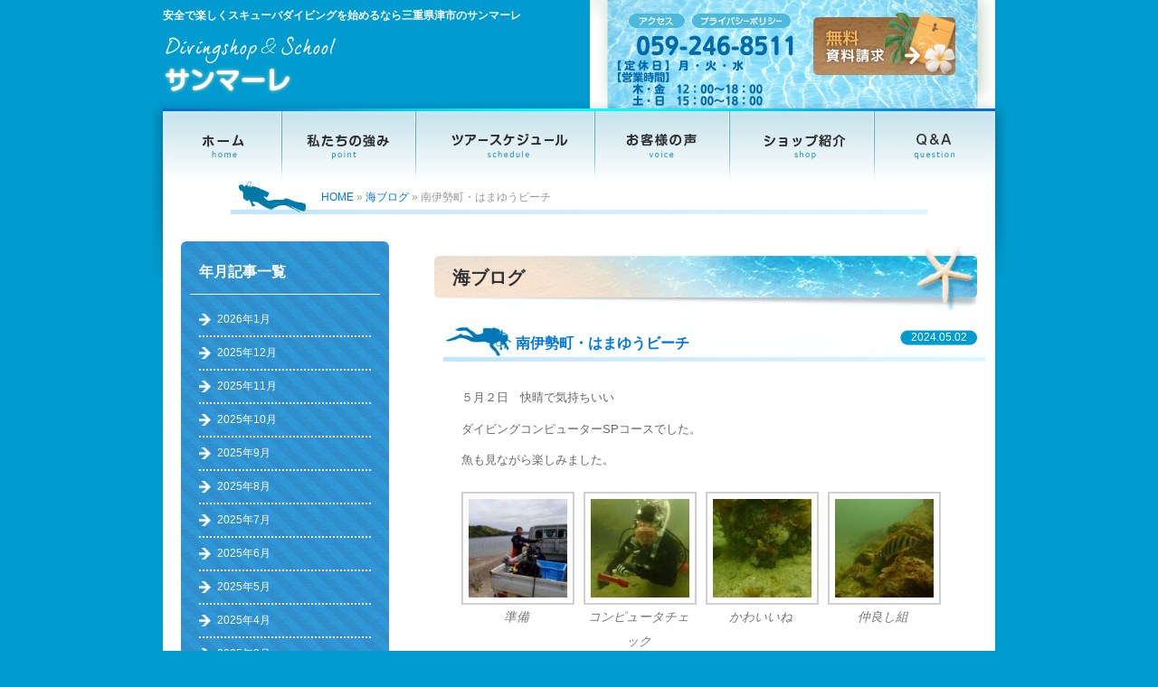

--- FILE ---
content_type: text/html; charset=UTF-8
request_url: https://www.sanmare.jp/blog/%E5%8D%97%E4%BC%8A%E5%8B%A2%E7%94%BA%E3%83%BB%E3%81%AF%E3%81%BE%E3%82%86%E3%81%86%E3%83%93%E3%83%BC%E3%83%81-425/
body_size: 15126
content:
<!DOCTYPE html>
<html lang="ja">
<head>
<meta charset="UTF-8">
<!-- Google Tag Manager -->
<script>(function(w,d,s,l,i){w[l]=w[l]||[];w[l].push({'gtm.start':
new Date().getTime(),event:'gtm.js'});var f=d.getElementsByTagName(s)[0],
j=d.createElement(s),dl=l!='dataLayer'?'&l='+l:'';j.async=true;j.src=
'https://www.googletagmanager.com/gtm.js?id='+i+dl;f.parentNode.insertBefore(j,f);
})(window,document,'script','dataLayer','GTM-P3XSRNP');</script>
<!-- End Google Tag Manager -->
<title>南伊勢町・はまゆうビーチ | 三重県でスキューバ ダイビングするならスクール・サンマーレ</title>
<meta name="description" content="５月２日　快晴で気持ちいい

ダイビングコンピューターSPコースでした。

魚も見ながら楽しみました。

[..." />
 

<meta name="robots" content="index,follow">
<meta name="SKYPE_TOOLBAR" content="SKYPE_TOOLBAR_PARSER_COMPATIBLE">
<link rel="shortcut icon" href="https://www.sanmare.jp/common/img/ico/favicon.ico">
<link rel="apple-touch-icon-precomposed" href="https://www.sanmare.jp/common/img/ico/webclip.png" />
<meta name='robots' content='max-image-preview:large' />
<link rel='dns-prefetch' href='//fonts.googleapis.com' />
<link rel="alternate" type="application/rss+xml" title="三重県でスキューバ ダイビングするならスクール・サンマーレ &raquo; フィード" href="https://www.sanmare.jp/feed/" />
<link rel="alternate" type="application/rss+xml" title="三重県でスキューバ ダイビングするならスクール・サンマーレ &raquo; コメントフィード" href="https://www.sanmare.jp/comments/feed/" />
<script type="text/javascript">
/* <![CDATA[ */
window._wpemojiSettings = {"baseUrl":"https:\/\/s.w.org\/images\/core\/emoji\/15.0.3\/72x72\/","ext":".png","svgUrl":"https:\/\/s.w.org\/images\/core\/emoji\/15.0.3\/svg\/","svgExt":".svg","source":{"concatemoji":"https:\/\/www.sanmare.jp\/wp\/wp-includes\/js\/wp-emoji-release.min.js?ver=6.6.4"}};
/*! This file is auto-generated */
!function(i,n){var o,s,e;function c(e){try{var t={supportTests:e,timestamp:(new Date).valueOf()};sessionStorage.setItem(o,JSON.stringify(t))}catch(e){}}function p(e,t,n){e.clearRect(0,0,e.canvas.width,e.canvas.height),e.fillText(t,0,0);var t=new Uint32Array(e.getImageData(0,0,e.canvas.width,e.canvas.height).data),r=(e.clearRect(0,0,e.canvas.width,e.canvas.height),e.fillText(n,0,0),new Uint32Array(e.getImageData(0,0,e.canvas.width,e.canvas.height).data));return t.every(function(e,t){return e===r[t]})}function u(e,t,n){switch(t){case"flag":return n(e,"\ud83c\udff3\ufe0f\u200d\u26a7\ufe0f","\ud83c\udff3\ufe0f\u200b\u26a7\ufe0f")?!1:!n(e,"\ud83c\uddfa\ud83c\uddf3","\ud83c\uddfa\u200b\ud83c\uddf3")&&!n(e,"\ud83c\udff4\udb40\udc67\udb40\udc62\udb40\udc65\udb40\udc6e\udb40\udc67\udb40\udc7f","\ud83c\udff4\u200b\udb40\udc67\u200b\udb40\udc62\u200b\udb40\udc65\u200b\udb40\udc6e\u200b\udb40\udc67\u200b\udb40\udc7f");case"emoji":return!n(e,"\ud83d\udc26\u200d\u2b1b","\ud83d\udc26\u200b\u2b1b")}return!1}function f(e,t,n){var r="undefined"!=typeof WorkerGlobalScope&&self instanceof WorkerGlobalScope?new OffscreenCanvas(300,150):i.createElement("canvas"),a=r.getContext("2d",{willReadFrequently:!0}),o=(a.textBaseline="top",a.font="600 32px Arial",{});return e.forEach(function(e){o[e]=t(a,e,n)}),o}function t(e){var t=i.createElement("script");t.src=e,t.defer=!0,i.head.appendChild(t)}"undefined"!=typeof Promise&&(o="wpEmojiSettingsSupports",s=["flag","emoji"],n.supports={everything:!0,everythingExceptFlag:!0},e=new Promise(function(e){i.addEventListener("DOMContentLoaded",e,{once:!0})}),new Promise(function(t){var n=function(){try{var e=JSON.parse(sessionStorage.getItem(o));if("object"==typeof e&&"number"==typeof e.timestamp&&(new Date).valueOf()<e.timestamp+604800&&"object"==typeof e.supportTests)return e.supportTests}catch(e){}return null}();if(!n){if("undefined"!=typeof Worker&&"undefined"!=typeof OffscreenCanvas&&"undefined"!=typeof URL&&URL.createObjectURL&&"undefined"!=typeof Blob)try{var e="postMessage("+f.toString()+"("+[JSON.stringify(s),u.toString(),p.toString()].join(",")+"));",r=new Blob([e],{type:"text/javascript"}),a=new Worker(URL.createObjectURL(r),{name:"wpTestEmojiSupports"});return void(a.onmessage=function(e){c(n=e.data),a.terminate(),t(n)})}catch(e){}c(n=f(s,u,p))}t(n)}).then(function(e){for(var t in e)n.supports[t]=e[t],n.supports.everything=n.supports.everything&&n.supports[t],"flag"!==t&&(n.supports.everythingExceptFlag=n.supports.everythingExceptFlag&&n.supports[t]);n.supports.everythingExceptFlag=n.supports.everythingExceptFlag&&!n.supports.flag,n.DOMReady=!1,n.readyCallback=function(){n.DOMReady=!0}}).then(function(){return e}).then(function(){var e;n.supports.everything||(n.readyCallback(),(e=n.source||{}).concatemoji?t(e.concatemoji):e.wpemoji&&e.twemoji&&(t(e.twemoji),t(e.wpemoji)))}))}((window,document),window._wpemojiSettings);
/* ]]> */
</script>
<style id='wp-emoji-styles-inline-css' type='text/css'>

	img.wp-smiley, img.emoji {
		display: inline !important;
		border: none !important;
		box-shadow: none !important;
		height: 1em !important;
		width: 1em !important;
		margin: 0 0.07em !important;
		vertical-align: -0.1em !important;
		background: none !important;
		padding: 0 !important;
	}
</style>
<link rel='stylesheet' id='wp-block-library-css' href='https://www.sanmare.jp/wp/wp-includes/css/dist/block-library/style.min.css?ver=6.6.4' type='text/css' media='all' />
<style id='classic-theme-styles-inline-css' type='text/css'>
/*! This file is auto-generated */
.wp-block-button__link{color:#fff;background-color:#32373c;border-radius:9999px;box-shadow:none;text-decoration:none;padding:calc(.667em + 2px) calc(1.333em + 2px);font-size:1.125em}.wp-block-file__button{background:#32373c;color:#fff;text-decoration:none}
</style>
<style id='global-styles-inline-css' type='text/css'>
:root{--wp--preset--aspect-ratio--square: 1;--wp--preset--aspect-ratio--4-3: 4/3;--wp--preset--aspect-ratio--3-4: 3/4;--wp--preset--aspect-ratio--3-2: 3/2;--wp--preset--aspect-ratio--2-3: 2/3;--wp--preset--aspect-ratio--16-9: 16/9;--wp--preset--aspect-ratio--9-16: 9/16;--wp--preset--color--black: #000000;--wp--preset--color--cyan-bluish-gray: #abb8c3;--wp--preset--color--white: #ffffff;--wp--preset--color--pale-pink: #f78da7;--wp--preset--color--vivid-red: #cf2e2e;--wp--preset--color--luminous-vivid-orange: #ff6900;--wp--preset--color--luminous-vivid-amber: #fcb900;--wp--preset--color--light-green-cyan: #7bdcb5;--wp--preset--color--vivid-green-cyan: #00d084;--wp--preset--color--pale-cyan-blue: #8ed1fc;--wp--preset--color--vivid-cyan-blue: #0693e3;--wp--preset--color--vivid-purple: #9b51e0;--wp--preset--gradient--vivid-cyan-blue-to-vivid-purple: linear-gradient(135deg,rgba(6,147,227,1) 0%,rgb(155,81,224) 100%);--wp--preset--gradient--light-green-cyan-to-vivid-green-cyan: linear-gradient(135deg,rgb(122,220,180) 0%,rgb(0,208,130) 100%);--wp--preset--gradient--luminous-vivid-amber-to-luminous-vivid-orange: linear-gradient(135deg,rgba(252,185,0,1) 0%,rgba(255,105,0,1) 100%);--wp--preset--gradient--luminous-vivid-orange-to-vivid-red: linear-gradient(135deg,rgba(255,105,0,1) 0%,rgb(207,46,46) 100%);--wp--preset--gradient--very-light-gray-to-cyan-bluish-gray: linear-gradient(135deg,rgb(238,238,238) 0%,rgb(169,184,195) 100%);--wp--preset--gradient--cool-to-warm-spectrum: linear-gradient(135deg,rgb(74,234,220) 0%,rgb(151,120,209) 20%,rgb(207,42,186) 40%,rgb(238,44,130) 60%,rgb(251,105,98) 80%,rgb(254,248,76) 100%);--wp--preset--gradient--blush-light-purple: linear-gradient(135deg,rgb(255,206,236) 0%,rgb(152,150,240) 100%);--wp--preset--gradient--blush-bordeaux: linear-gradient(135deg,rgb(254,205,165) 0%,rgb(254,45,45) 50%,rgb(107,0,62) 100%);--wp--preset--gradient--luminous-dusk: linear-gradient(135deg,rgb(255,203,112) 0%,rgb(199,81,192) 50%,rgb(65,88,208) 100%);--wp--preset--gradient--pale-ocean: linear-gradient(135deg,rgb(255,245,203) 0%,rgb(182,227,212) 50%,rgb(51,167,181) 100%);--wp--preset--gradient--electric-grass: linear-gradient(135deg,rgb(202,248,128) 0%,rgb(113,206,126) 100%);--wp--preset--gradient--midnight: linear-gradient(135deg,rgb(2,3,129) 0%,rgb(40,116,252) 100%);--wp--preset--font-size--small: 13px;--wp--preset--font-size--medium: 20px;--wp--preset--font-size--large: 36px;--wp--preset--font-size--x-large: 42px;--wp--preset--spacing--20: 0.44rem;--wp--preset--spacing--30: 0.67rem;--wp--preset--spacing--40: 1rem;--wp--preset--spacing--50: 1.5rem;--wp--preset--spacing--60: 2.25rem;--wp--preset--spacing--70: 3.38rem;--wp--preset--spacing--80: 5.06rem;--wp--preset--shadow--natural: 6px 6px 9px rgba(0, 0, 0, 0.2);--wp--preset--shadow--deep: 12px 12px 50px rgba(0, 0, 0, 0.4);--wp--preset--shadow--sharp: 6px 6px 0px rgba(0, 0, 0, 0.2);--wp--preset--shadow--outlined: 6px 6px 0px -3px rgba(255, 255, 255, 1), 6px 6px rgba(0, 0, 0, 1);--wp--preset--shadow--crisp: 6px 6px 0px rgba(0, 0, 0, 1);}:where(.is-layout-flex){gap: 0.5em;}:where(.is-layout-grid){gap: 0.5em;}body .is-layout-flex{display: flex;}.is-layout-flex{flex-wrap: wrap;align-items: center;}.is-layout-flex > :is(*, div){margin: 0;}body .is-layout-grid{display: grid;}.is-layout-grid > :is(*, div){margin: 0;}:where(.wp-block-columns.is-layout-flex){gap: 2em;}:where(.wp-block-columns.is-layout-grid){gap: 2em;}:where(.wp-block-post-template.is-layout-flex){gap: 1.25em;}:where(.wp-block-post-template.is-layout-grid){gap: 1.25em;}.has-black-color{color: var(--wp--preset--color--black) !important;}.has-cyan-bluish-gray-color{color: var(--wp--preset--color--cyan-bluish-gray) !important;}.has-white-color{color: var(--wp--preset--color--white) !important;}.has-pale-pink-color{color: var(--wp--preset--color--pale-pink) !important;}.has-vivid-red-color{color: var(--wp--preset--color--vivid-red) !important;}.has-luminous-vivid-orange-color{color: var(--wp--preset--color--luminous-vivid-orange) !important;}.has-luminous-vivid-amber-color{color: var(--wp--preset--color--luminous-vivid-amber) !important;}.has-light-green-cyan-color{color: var(--wp--preset--color--light-green-cyan) !important;}.has-vivid-green-cyan-color{color: var(--wp--preset--color--vivid-green-cyan) !important;}.has-pale-cyan-blue-color{color: var(--wp--preset--color--pale-cyan-blue) !important;}.has-vivid-cyan-blue-color{color: var(--wp--preset--color--vivid-cyan-blue) !important;}.has-vivid-purple-color{color: var(--wp--preset--color--vivid-purple) !important;}.has-black-background-color{background-color: var(--wp--preset--color--black) !important;}.has-cyan-bluish-gray-background-color{background-color: var(--wp--preset--color--cyan-bluish-gray) !important;}.has-white-background-color{background-color: var(--wp--preset--color--white) !important;}.has-pale-pink-background-color{background-color: var(--wp--preset--color--pale-pink) !important;}.has-vivid-red-background-color{background-color: var(--wp--preset--color--vivid-red) !important;}.has-luminous-vivid-orange-background-color{background-color: var(--wp--preset--color--luminous-vivid-orange) !important;}.has-luminous-vivid-amber-background-color{background-color: var(--wp--preset--color--luminous-vivid-amber) !important;}.has-light-green-cyan-background-color{background-color: var(--wp--preset--color--light-green-cyan) !important;}.has-vivid-green-cyan-background-color{background-color: var(--wp--preset--color--vivid-green-cyan) !important;}.has-pale-cyan-blue-background-color{background-color: var(--wp--preset--color--pale-cyan-blue) !important;}.has-vivid-cyan-blue-background-color{background-color: var(--wp--preset--color--vivid-cyan-blue) !important;}.has-vivid-purple-background-color{background-color: var(--wp--preset--color--vivid-purple) !important;}.has-black-border-color{border-color: var(--wp--preset--color--black) !important;}.has-cyan-bluish-gray-border-color{border-color: var(--wp--preset--color--cyan-bluish-gray) !important;}.has-white-border-color{border-color: var(--wp--preset--color--white) !important;}.has-pale-pink-border-color{border-color: var(--wp--preset--color--pale-pink) !important;}.has-vivid-red-border-color{border-color: var(--wp--preset--color--vivid-red) !important;}.has-luminous-vivid-orange-border-color{border-color: var(--wp--preset--color--luminous-vivid-orange) !important;}.has-luminous-vivid-amber-border-color{border-color: var(--wp--preset--color--luminous-vivid-amber) !important;}.has-light-green-cyan-border-color{border-color: var(--wp--preset--color--light-green-cyan) !important;}.has-vivid-green-cyan-border-color{border-color: var(--wp--preset--color--vivid-green-cyan) !important;}.has-pale-cyan-blue-border-color{border-color: var(--wp--preset--color--pale-cyan-blue) !important;}.has-vivid-cyan-blue-border-color{border-color: var(--wp--preset--color--vivid-cyan-blue) !important;}.has-vivid-purple-border-color{border-color: var(--wp--preset--color--vivid-purple) !important;}.has-vivid-cyan-blue-to-vivid-purple-gradient-background{background: var(--wp--preset--gradient--vivid-cyan-blue-to-vivid-purple) !important;}.has-light-green-cyan-to-vivid-green-cyan-gradient-background{background: var(--wp--preset--gradient--light-green-cyan-to-vivid-green-cyan) !important;}.has-luminous-vivid-amber-to-luminous-vivid-orange-gradient-background{background: var(--wp--preset--gradient--luminous-vivid-amber-to-luminous-vivid-orange) !important;}.has-luminous-vivid-orange-to-vivid-red-gradient-background{background: var(--wp--preset--gradient--luminous-vivid-orange-to-vivid-red) !important;}.has-very-light-gray-to-cyan-bluish-gray-gradient-background{background: var(--wp--preset--gradient--very-light-gray-to-cyan-bluish-gray) !important;}.has-cool-to-warm-spectrum-gradient-background{background: var(--wp--preset--gradient--cool-to-warm-spectrum) !important;}.has-blush-light-purple-gradient-background{background: var(--wp--preset--gradient--blush-light-purple) !important;}.has-blush-bordeaux-gradient-background{background: var(--wp--preset--gradient--blush-bordeaux) !important;}.has-luminous-dusk-gradient-background{background: var(--wp--preset--gradient--luminous-dusk) !important;}.has-pale-ocean-gradient-background{background: var(--wp--preset--gradient--pale-ocean) !important;}.has-electric-grass-gradient-background{background: var(--wp--preset--gradient--electric-grass) !important;}.has-midnight-gradient-background{background: var(--wp--preset--gradient--midnight) !important;}.has-small-font-size{font-size: var(--wp--preset--font-size--small) !important;}.has-medium-font-size{font-size: var(--wp--preset--font-size--medium) !important;}.has-large-font-size{font-size: var(--wp--preset--font-size--large) !important;}.has-x-large-font-size{font-size: var(--wp--preset--font-size--x-large) !important;}
:where(.wp-block-post-template.is-layout-flex){gap: 1.25em;}:where(.wp-block-post-template.is-layout-grid){gap: 1.25em;}
:where(.wp-block-columns.is-layout-flex){gap: 2em;}:where(.wp-block-columns.is-layout-grid){gap: 2em;}
:root :where(.wp-block-pullquote){font-size: 1.5em;line-height: 1.6;}
</style>
<link rel='stylesheet' id='wp-pagenavi-css' href='https://www.sanmare.jp/wp/wp-content/plugins/wp-pagenavi/pagenavi-css.css?ver=2.70' type='text/css' media='all' />
<link rel='stylesheet' id='twentytwelve-fonts-css' href='https://fonts.googleapis.com/css?family=Open+Sans:400italic,700italic,400,700&#038;subset=latin,latin-ext' type='text/css' media='all' />
<link rel='stylesheet' id='twentytwelve-style-css' href='https://www.sanmare.jp/wp/wp-content/themes/sanmare/style.css?ver=6.6.4' type='text/css' media='all' />
<!--[if lt IE 9]>
<link rel='stylesheet' id='twentytwelve-ie-css' href='https://www.sanmare.jp/wp/wp-content/themes/sanmare/css/ie.css?ver=20121010' type='text/css' media='all' />
<![endif]-->
<link rel='stylesheet' id='fancybox-css' href='https://www.sanmare.jp/wp/wp-content/plugins/easy-fancybox/fancybox/1.5.4/jquery.fancybox.min.css?ver=6.6.4' type='text/css' media='screen' />
<style id='fancybox-inline-css' type='text/css'>
#fancybox-outer{background:#fff}#fancybox-content{background:#fff;border-color:#fff;color:inherit;}#fancybox-title,#fancybox-title-float-main{color:#fff}
</style>
<link rel='stylesheet' id='iqfmcss-css' href='https://www.sanmare.jp/wp/wp-content/plugins/inquiry-form-creator/css/inquiry-form.css?ver=0.7' type='text/css' media='all' />
<link rel='stylesheet' id='default-css' href='https://www.sanmare.jp/common/css/default.css?ver=6.6.4' type='text/css' media='all' />
<link rel='stylesheet' id='fonts-css' href='https://www.sanmare.jp/common/css/fonts.css?ver=6.6.4' type='text/css' media='all' />
<link rel='stylesheet' id='module-css' href='https://www.sanmare.jp/common/css/module.css?ver=6.6.4' type='text/css' media='all' />
<link rel='stylesheet' id='section-css' href='https://www.sanmare.jp/common/css/section.css?ver=6.6.4' type='text/css' media='all' />
<script type="text/javascript" src="https://ajax.googleapis.com/ajax/libs/jquery/1.7.2/jquery.min.js?ver=6.6.4" id="jquery-js"></script>
<script type="text/javascript" src="https://www.sanmare.jp/wp/wp-content/plugins/inquiry-form-creator/js/ajaxzip2/ajaxzip2.js?ver=2.10" id="AjaxZip-js"></script>
<script type="text/javascript" src="https://www.sanmare.jp/wp/wp-content/plugins/inquiry-form-creator/js/jquery.upload.js?ver=1.0.2" id="jquery.upload-js"></script>
<script type="text/javascript" src="https://www.sanmare.jp/common/js/common.js?ver=6.6.4" id="como-js"></script>
<link rel="https://api.w.org/" href="https://www.sanmare.jp/wp-json/" /><link rel="alternate" title="JSON" type="application/json" href="https://www.sanmare.jp/wp-json/wp/v2/posts/24757" /><link rel='shortlink' href='https://www.sanmare.jp/?p=24757' />
<link rel="alternate" title="oEmbed (JSON)" type="application/json+oembed" href="https://www.sanmare.jp/wp-json/oembed/1.0/embed?url=https%3A%2F%2Fwww.sanmare.jp%2Fblog%2F%25e5%258d%2597%25e4%25bc%258a%25e5%258b%25a2%25e7%2594%25ba%25e3%2583%25bb%25e3%2581%25af%25e3%2581%25be%25e3%2582%2586%25e3%2581%2586%25e3%2583%2593%25e3%2583%25bc%25e3%2583%2581-425%2F" />
<link rel="alternate" title="oEmbed (XML)" type="text/xml+oembed" href="https://www.sanmare.jp/wp-json/oembed/1.0/embed?url=https%3A%2F%2Fwww.sanmare.jp%2Fblog%2F%25e5%258d%2597%25e4%25bc%258a%25e5%258b%25a2%25e7%2594%25ba%25e3%2583%25bb%25e3%2581%25af%25e3%2581%25be%25e3%2582%2586%25e3%2581%2586%25e3%2583%2593%25e3%2583%25bc%25e3%2583%2581-425%2F&#038;format=xml" />
<script src="https://www.sanmare.jp/wp/wp-content/plugins/inquiry-form-creator/js/ajaxzip2/ajaxzip2.js" charset="utf-8"></script><script>AjaxZip2.JSONDATA = "https://www.sanmare.jp/wp/wp-content/plugins/inquiry-form-creator/js/ajaxzip2/data";</script><style type="text/css">.recentcomments a{display:inline !important;padding:0 !important;margin:0 !important;}</style>
<script>
  (function(i,s,o,g,r,a,m){i['GoogleAnalyticsObject']=r;i[r]=i[r]||function(){
  (i[r].q=i[r].q||[]).push(arguments)},i[r].l=1*new Date();a=s.createElement(o),
  m=s.getElementsByTagName(o)[0];a.async=1;a.src=g;m.parentNode.insertBefore(a,m)
  })(window,document,'script','https://www.google-analytics.com/analytics.js','ga');
  ga('create', 'UA-37192097-1', 'auto');
  ga('send', 'pageview');
</script>
<script type="text/javascript">
//sidebar twitterタイムライン埋め込み　フォントサイズ変更
    function changeTwitterWidgetDesign(){
        var $twitter_widget = $('iframe.twitter-timeline');
        var $twitter_widget_contents = $twitter_widget.contents();
        
        if ($twitter_widget.length > 0 && $twitter_widget[0].contentWindow.document.body.innerHTML !== ""){
            $twitter_widget_contents.find('h1').css('font-size','13px');
        }
        else {
            setTimeout(function(){
            changeTwitterWidgetDesign();
            }, 350);
        }
    }
changeTwitterWidgetDesign();
</script>
<!--[if lt IE 9]><script src="http://html5shiv.googlecode.com/svn/trunk/html5.js"></script><![endif]-->
<meta name="google-site-verification" content="iQksHLW8gs4Zb_5nnXfP61d_9XamNH15blL1KlpXUiE" />

<!-- Facebook Pixel Code -->
<script>
   !function(f,b,e,v,n,t,s)
   {if(f.fbq)return;n=f.fbq=function(){n.callMethod?
   n.callMethod.apply(n,arguments):n.queue.push(arguments)};
   if(!f._fbq)f._fbq=n;n.push=n;n.loaded=!0;n.version='2.0';
   n.queue=[];t=b.createElement(e);t.async=!0;
   t.src=v;s=b.getElementsByTagName(e)[0];
   s.parentNode.insertBefore(t,s)}(window, document,'script',
   'https://connect.facebook.net/en_US/fbevents.js');
   fbq('init', '402435513545923');
   fbq('track', 'PageView');
</script>
<noscript><img height="1" width="1" style="display:none"
   src="https://www.facebook.com/tr?id=402435513545923&ev=PageView&noscript=1"
/></noscript>
<!-- End Facebook Pixel Code -->
	<link rel="shortcut icon" href="https://www.sanmare.jp/wp/wp-content/uploads/2021/06/icon.ico">



</head>

<body>
<!-- Google Tag Manager (noscript) -->
<noscript><iframe src="https://www.googletagmanager.com/ns.html?id=GTM-P3XSRNP"
height="0" width="0" style="display:none;visibility:hidden"></iframe></noscript>
<!-- End Google Tag Manager (noscript) -->
<div id="page">

<header id="header">
	<div class="inner">
	<hgroup>
	<h1 id="logo"><a href="https://www.sanmare.jp/"><img src="https://www.sanmare.jp/common/img/header/logo.png" width="191" height="64" alt="Divingshop and School サンマーレ"></a></h1>
	<h2>安全で楽しくスキューバダイビングを始めるなら三重県津市のサンマーレ</h2>
	</hgroup>

	<div class="utility">
	<ul>
	<li class="btn_ac"><a href="https://www.sanmare.jp/shop/"><img src="https://www.sanmare.jp/common/img/header/h_btn01.gif" alt="アクセス" width="63" height="16" class="hover"></a></li>
	<li class="btn_pr"><a href="https://www.sanmare.jp/privacy/"><img src="https://www.sanmare.jp/common/img/header/h_btn02.gif" alt="プライバシーポリシー" width="110" height="16" class="hover"></a></li>
	<li class="btn_cn"><a href="https://www.sanmare.jp/contact/"><img src="https://www.sanmare.jp/common/img/header/h_btn03.png" alt="お問い合わせ・資料請求" width="198" height="102" class="btn"></a></li>
	</ul>
	<!--/ .utility--></div>
	<!-- / #header --></div>
	
</header>
<br><br><br><br>


<div id="contents">

<nav id="gNavi"><ul>
<li><a href="https://www.sanmare.jp/"><img src="https://www.sanmare.jp/common/img/nav/gnav01.png" alt="ホーム" width="132" height="80" class="btn"></a></li>
<li><a href="https://www.sanmare.jp/point/"><img src="https://www.sanmare.jp/common/img/nav/gnav02.png" alt="私たちの強み" width="148" height="80" class="btn"></a></li>
<li><a href="https://www.sanmare.jp/schedule/"><img src="https://www.sanmare.jp/common/img/nav/gnav03.png" alt="ツアースケジュール" width="197" height="80" class="btn"></a></li>
<li><a href="https://www.sanmare.jp/voice/"><img src="https://www.sanmare.jp/common/img/nav/gnav04.png" alt="お客様の声" width="150" height="80" class="btn"></a></li>
<li><a href="https://www.sanmare.jp/shop/"><img src="https://www.sanmare.jp/common/img/nav/gnav05.png" alt="ショップ紹介" width="159" height="80" class="btn"></a></li>
<li><a href="https://www.sanmare.jp/qa/"><img src="https://www.sanmare.jp/common/img/nav/gnav06.png" alt="Ｑ＆Ａ" width="134" height="80" class="btn"></a></li>
<!--/ #gNavi--></ul></nav>

<div class="inner">


<ul id="crumbs">

<li class="home"><a href="https://www.sanmare.jp/">HOME</a>&nbsp;&raquo;</li>

<li><a href="https://www.sanmare.jp/blog/">海ブログ</a>&nbsp;&raquo;</li>


<li>南伊勢町・はまゆうビーチ</li>

</ul>


<div id="main">


<article class="news">
<h2 class="subTtl01">海ブログ</h2>

<section class="post sec01">
<h3 class="subTtl02"><a href="https://www.sanmare.jp/blog/%e5%8d%97%e4%bc%8a%e5%8b%a2%e7%94%ba%e3%83%bb%e3%81%af%e3%81%be%e3%82%86%e3%81%86%e3%83%93%e3%83%bc%e3%83%81-425/">南伊勢町・はまゆうビーチ</a></h3>
<p class="time"><time>2024.05.02</time></p>

<div class="body">
<p>５月２日　快晴で気持ちいい</p>
<p>ダイビングコンピューターSPコースでした。</p>
<p>魚も見ながら楽しみました。</p>

		<style type="text/css">
			#gallery-1 {
				margin: auto;
			}
			#gallery-1 .gallery-item {
				float: left;
				margin-top: 10px;
				text-align: center;
				width: 25%;
			}
			#gallery-1 img {
				border: 2px solid #cfcfcf;
			}
			#gallery-1 .gallery-caption {
				margin-left: 0;
			}
			/* see gallery_shortcode() in wp-includes/media.php */
		</style>
		<div id='gallery-1' class='gallery galleryid-24757 gallery-columns-4 gallery-size-thumbnail'><dl class='gallery-item'>
			<dt class='gallery-icon landscape'>
				<a href='https://www.sanmare.jp/wp/wp-content/uploads/2024/05/P5020002.jpg'><img decoding="async" width="150" height="150" src="https://www.sanmare.jp/wp/wp-content/uploads/2024/05/P5020002-150x150.jpg" class="attachment-thumbnail size-thumbnail" alt="" aria-describedby="gallery-1-24758" /></a>
			</dt>
				<dd class='wp-caption-text gallery-caption' id='gallery-1-24758'>
				準備
				</dd></dl><dl class='gallery-item'>
			<dt class='gallery-icon landscape'>
				<a href='https://www.sanmare.jp/wp/wp-content/uploads/2024/05/P5020007.jpg'><img decoding="async" width="150" height="150" src="https://www.sanmare.jp/wp/wp-content/uploads/2024/05/P5020007-150x150.jpg" class="attachment-thumbnail size-thumbnail" alt="" aria-describedby="gallery-1-24759" /></a>
			</dt>
				<dd class='wp-caption-text gallery-caption' id='gallery-1-24759'>
				コンピュータチェック
				</dd></dl><dl class='gallery-item'>
			<dt class='gallery-icon landscape'>
				<a href='https://www.sanmare.jp/wp/wp-content/uploads/2024/05/P5020005.jpg'><img decoding="async" width="150" height="150" src="https://www.sanmare.jp/wp/wp-content/uploads/2024/05/P5020005-150x150.jpg" class="attachment-thumbnail size-thumbnail" alt="" aria-describedby="gallery-1-24760" /></a>
			</dt>
				<dd class='wp-caption-text gallery-caption' id='gallery-1-24760'>
				かわいいね
				</dd></dl><dl class='gallery-item'>
			<dt class='gallery-icon landscape'>
				<a href='https://www.sanmare.jp/wp/wp-content/uploads/2024/05/P5020020.jpg'><img loading="lazy" decoding="async" width="150" height="150" src="https://www.sanmare.jp/wp/wp-content/uploads/2024/05/P5020020-150x150.jpg" class="attachment-thumbnail size-thumbnail" alt="" aria-describedby="gallery-1-24761" /></a>
			</dt>
				<dd class='wp-caption-text gallery-caption' id='gallery-1-24761'>
				仲良し組
				</dd></dl><br style="clear: both" />
		</div>

<p>しっかりとコンピュータをチェックしていました</p>
<p>貝殻の中にヒトスジギンポがいました。</p>
<p>仲良く泳いでいました。タカノハダイです</p>

		<style type="text/css">
			#gallery-2 {
				margin: auto;
			}
			#gallery-2 .gallery-item {
				float: left;
				margin-top: 10px;
				text-align: center;
				width: 25%;
			}
			#gallery-2 img {
				border: 2px solid #cfcfcf;
			}
			#gallery-2 .gallery-caption {
				margin-left: 0;
			}
			/* see gallery_shortcode() in wp-includes/media.php */
		</style>
		<div id='gallery-2' class='gallery galleryid-24757 gallery-columns-4 gallery-size-thumbnail'><dl class='gallery-item'>
			<dt class='gallery-icon landscape'>
				<a href='https://www.sanmare.jp/wp/wp-content/uploads/2024/05/P5020013.jpg'><img loading="lazy" decoding="async" width="150" height="150" src="https://www.sanmare.jp/wp/wp-content/uploads/2024/05/P5020013-150x150.jpg" class="attachment-thumbnail size-thumbnail" alt="" aria-describedby="gallery-2-24762" /></a>
			</dt>
				<dd class='wp-caption-text gallery-caption' id='gallery-2-24762'>
				ふわふわ
				</dd></dl><dl class='gallery-item'>
			<dt class='gallery-icon landscape'>
				<a href='https://www.sanmare.jp/wp/wp-content/uploads/2024/05/P5020035.jpg'><img loading="lazy" decoding="async" width="150" height="150" src="https://www.sanmare.jp/wp/wp-content/uploads/2024/05/P5020035-150x150.jpg" class="attachment-thumbnail size-thumbnail" alt="" aria-describedby="gallery-2-24763" /></a>
			</dt>
				<dd class='wp-caption-text gallery-caption' id='gallery-2-24763'>
				デカイ
				</dd></dl><dl class='gallery-item'>
			<dt class='gallery-icon landscape'>
				<a href='https://www.sanmare.jp/wp/wp-content/uploads/2024/05/P5020052.jpg'><img loading="lazy" decoding="async" width="150" height="150" src="https://www.sanmare.jp/wp/wp-content/uploads/2024/05/P5020052-150x150.jpg" class="attachment-thumbnail size-thumbnail" alt="" aria-describedby="gallery-2-24764" /></a>
			</dt>
				<dd class='wp-caption-text gallery-caption' id='gallery-2-24764'>
				ヤドカリ
				</dd></dl><dl class='gallery-item'>
			<dt class='gallery-icon portrait'>
				<a href='https://www.sanmare.jp/wp/wp-content/uploads/2024/05/P5020047-e1714638573686.jpg'><img loading="lazy" decoding="async" width="150" height="150" src="https://www.sanmare.jp/wp/wp-content/uploads/2024/05/P5020047-e1714638573686-150x150.jpg" class="attachment-thumbnail size-thumbnail" alt="" aria-describedby="gallery-2-24765" /></a>
			</dt>
				<dd class='wp-caption-text gallery-caption' id='gallery-2-24765'>
				ホヤのぬいぐるみ
				</dd></dl><br style="clear: both" />
		</div>

<p>ふわふわとミズクラゲが泳いでいました。フグがでかかった</p>
<p>ホヤのぬいぐるみで、何か動物に似ているね</p>
<p>久しぶりに会えました。ヤドカリ</p>
<p>明日は、海底にお酒を沈めてきます。</p>
<h2><span style="color: #ff00ff"><strong>・－・－・－・－・－・－・－・－・－・－・－・－・－</strong></span></h2>
<h2><span style="color: #ff00ff">ダイビングの適切な知識・スキルを真剣に学べるスクール！</span></h2>
<p><span style="color: #ff00ff"><strong>嫌な事を忘れて大自然に癒されたい方、新しい趣味を見つけたい方にオススメ♪</strong></span></p>
<h2><span style="color: #ff00ff">◆　初心者向けコース　　⇒　<a style="color: #ff00ff" href="https://www.sanmare.jp/beginner/">ＯＷＤライセンス取得コース</a></span></h2>
<h2><span style="color: #ff00ff">◆　お問い合わせフォーム⇒　<a style="color: #ff00ff" href="https://www.sanmare.jp/contact/">無料資料請求</a></span></h2>
<h2><span style="color: #ff00ff"><strong>◆LINEで仲間になってね　⇒　　<a style="color: #ff00ff" href="https://lin.ee/5X84FSC">https://lin.ee/5X84FSC</a></strong></span></h2>
<p><span style="color: #ff00ff">🔶<strong>南伊勢町の紹介　⇒　　<a style="color: #ff00ff" href="https://youtu.be/wURjes2_7A4">https://youtu.be/wURjes2_7A4</a></strong></span></p>
<h2><span style="color: #ff00ff"><strong>・－・－・－・－・－・－・－・－・－・－・－・</strong></span></h2>
</div>

</section>

<!--/ .news --></article>    


<div class="wp-pagenavi">
<div class="alignleft">
<a href="https://www.sanmare.jp/blog/%e5%8d%97%e4%bc%8a%e5%8b%a2%e7%94%ba%e3%83%bb%e3%81%af%e3%81%be%e3%82%86%e3%81%86%e3%83%93%e3%83%bc%e3%83%81-424/" rel="prev">&laquo; 前へ</a></div>
<div class="center">
<a href="https://www.sanmare.jp/blog/">一覧へ</a>

</div>
<div class="alignright">
<a href="https://www.sanmare.jp/blog/%e5%8d%97%e4%bc%8a%e5%8b%a2%e7%94%ba%e3%83%bb%e6%b5%b7%e5%ba%95%e9%85%92%e3%83%84%e3%82%a2%e3%83%bc/" rel="next">次へ &raquo;</a></div>
<!--/ .wp-pagenavi --></div>


<!-- / #main --></div>

<div id="side">

      <section class="archive_list">
      <h3>年月記事一覧</h3>
      <ul>
                  	<li><a href='https://www.sanmare.jp/2026/01/'>2026年1月</a></li>
	<li><a href='https://www.sanmare.jp/2025/12/'>2025年12月</a></li>
	<li><a href='https://www.sanmare.jp/2025/11/'>2025年11月</a></li>
	<li><a href='https://www.sanmare.jp/2025/10/'>2025年10月</a></li>
	<li><a href='https://www.sanmare.jp/2025/09/'>2025年9月</a></li>
	<li><a href='https://www.sanmare.jp/2025/08/'>2025年8月</a></li>
	<li><a href='https://www.sanmare.jp/2025/07/'>2025年7月</a></li>
	<li><a href='https://www.sanmare.jp/2025/06/'>2025年6月</a></li>
	<li><a href='https://www.sanmare.jp/2025/05/'>2025年5月</a></li>
	<li><a href='https://www.sanmare.jp/2025/04/'>2025年4月</a></li>
	<li><a href='https://www.sanmare.jp/2025/03/'>2025年3月</a></li>
	<li><a href='https://www.sanmare.jp/2025/02/'>2025年2月</a></li>
	<li><a href='https://www.sanmare.jp/2025/01/'>2025年1月</a></li>
	<li><a href='https://www.sanmare.jp/2024/12/'>2024年12月</a></li>
	<li><a href='https://www.sanmare.jp/2024/11/'>2024年11月</a></li>
	<li><a href='https://www.sanmare.jp/2024/10/'>2024年10月</a></li>
	<li><a href='https://www.sanmare.jp/2024/09/'>2024年9月</a></li>
	<li><a href='https://www.sanmare.jp/2024/08/'>2024年8月</a></li>
	<li><a href='https://www.sanmare.jp/2024/07/'>2024年7月</a></li>
	<li><a href='https://www.sanmare.jp/2024/06/'>2024年6月</a></li>
	<li><a href='https://www.sanmare.jp/2024/05/'>2024年5月</a></li>
	<li><a href='https://www.sanmare.jp/2024/04/'>2024年4月</a></li>
	<li><a href='https://www.sanmare.jp/2024/03/'>2024年3月</a></li>
	<li><a href='https://www.sanmare.jp/2024/02/'>2024年2月</a></li>
	<li><a href='https://www.sanmare.jp/2024/01/'>2024年1月</a></li>
	<li><a href='https://www.sanmare.jp/2023/12/'>2023年12月</a></li>
	<li><a href='https://www.sanmare.jp/2023/11/'>2023年11月</a></li>
	<li><a href='https://www.sanmare.jp/2023/10/'>2023年10月</a></li>
	<li><a href='https://www.sanmare.jp/2023/09/'>2023年9月</a></li>
	<li><a href='https://www.sanmare.jp/2023/08/'>2023年8月</a></li>
	<li><a href='https://www.sanmare.jp/2023/07/'>2023年7月</a></li>
	<li><a href='https://www.sanmare.jp/2023/06/'>2023年6月</a></li>
	<li><a href='https://www.sanmare.jp/2023/05/'>2023年5月</a></li>
	<li><a href='https://www.sanmare.jp/2023/04/'>2023年4月</a></li>
	<li><a href='https://www.sanmare.jp/2023/03/'>2023年3月</a></li>
	<li><a href='https://www.sanmare.jp/2023/02/'>2023年2月</a></li>
	<li><a href='https://www.sanmare.jp/2023/01/'>2023年1月</a></li>
	<li><a href='https://www.sanmare.jp/2022/12/'>2022年12月</a></li>
	<li><a href='https://www.sanmare.jp/2022/11/'>2022年11月</a></li>
	<li><a href='https://www.sanmare.jp/2022/10/'>2022年10月</a></li>
	<li><a href='https://www.sanmare.jp/2022/09/'>2022年9月</a></li>
	<li><a href='https://www.sanmare.jp/2022/08/'>2022年8月</a></li>
	<li><a href='https://www.sanmare.jp/2022/07/'>2022年7月</a></li>
	<li><a href='https://www.sanmare.jp/2022/06/'>2022年6月</a></li>
	<li><a href='https://www.sanmare.jp/2022/05/'>2022年5月</a></li>
	<li><a href='https://www.sanmare.jp/2022/04/'>2022年4月</a></li>
	<li><a href='https://www.sanmare.jp/2022/03/'>2022年3月</a></li>
	<li><a href='https://www.sanmare.jp/2022/02/'>2022年2月</a></li>
	<li><a href='https://www.sanmare.jp/2022/01/'>2022年1月</a></li>
	<li><a href='https://www.sanmare.jp/2021/12/'>2021年12月</a></li>
	<li><a href='https://www.sanmare.jp/2021/11/'>2021年11月</a></li>
	<li><a href='https://www.sanmare.jp/2021/10/'>2021年10月</a></li>
	<li><a href='https://www.sanmare.jp/2021/09/'>2021年9月</a></li>
	<li><a href='https://www.sanmare.jp/2021/08/'>2021年8月</a></li>
	<li><a href='https://www.sanmare.jp/2021/07/'>2021年7月</a></li>
	<li><a href='https://www.sanmare.jp/2021/06/'>2021年6月</a></li>
	<li><a href='https://www.sanmare.jp/2021/05/'>2021年5月</a></li>
	<li><a href='https://www.sanmare.jp/2021/04/'>2021年4月</a></li>
	<li><a href='https://www.sanmare.jp/2021/03/'>2021年3月</a></li>
	<li><a href='https://www.sanmare.jp/2021/02/'>2021年2月</a></li>
	<li><a href='https://www.sanmare.jp/2021/01/'>2021年1月</a></li>
	<li><a href='https://www.sanmare.jp/2020/12/'>2020年12月</a></li>
	<li><a href='https://www.sanmare.jp/2020/11/'>2020年11月</a></li>
	<li><a href='https://www.sanmare.jp/2020/10/'>2020年10月</a></li>
	<li><a href='https://www.sanmare.jp/2020/09/'>2020年9月</a></li>
	<li><a href='https://www.sanmare.jp/2020/08/'>2020年8月</a></li>
	<li><a href='https://www.sanmare.jp/2020/07/'>2020年7月</a></li>
	<li><a href='https://www.sanmare.jp/2020/06/'>2020年6月</a></li>
	<li><a href='https://www.sanmare.jp/2020/05/'>2020年5月</a></li>
	<li><a href='https://www.sanmare.jp/2020/04/'>2020年4月</a></li>
	<li><a href='https://www.sanmare.jp/2020/03/'>2020年3月</a></li>
	<li><a href='https://www.sanmare.jp/2020/02/'>2020年2月</a></li>
	<li><a href='https://www.sanmare.jp/2020/01/'>2020年1月</a></li>
	<li><a href='https://www.sanmare.jp/2019/12/'>2019年12月</a></li>
	<li><a href='https://www.sanmare.jp/2019/11/'>2019年11月</a></li>
	<li><a href='https://www.sanmare.jp/2019/10/'>2019年10月</a></li>
	<li><a href='https://www.sanmare.jp/2019/09/'>2019年9月</a></li>
	<li><a href='https://www.sanmare.jp/2019/08/'>2019年8月</a></li>
	<li><a href='https://www.sanmare.jp/2019/07/'>2019年7月</a></li>
	<li><a href='https://www.sanmare.jp/2019/06/'>2019年6月</a></li>
	<li><a href='https://www.sanmare.jp/2019/05/'>2019年5月</a></li>
	<li><a href='https://www.sanmare.jp/2019/04/'>2019年4月</a></li>
	<li><a href='https://www.sanmare.jp/2019/03/'>2019年3月</a></li>
	<li><a href='https://www.sanmare.jp/2019/02/'>2019年2月</a></li>
	<li><a href='https://www.sanmare.jp/2019/01/'>2019年1月</a></li>
	<li><a href='https://www.sanmare.jp/2018/12/'>2018年12月</a></li>
	<li><a href='https://www.sanmare.jp/2018/11/'>2018年11月</a></li>
	<li><a href='https://www.sanmare.jp/2018/10/'>2018年10月</a></li>
	<li><a href='https://www.sanmare.jp/2018/09/'>2018年9月</a></li>
	<li><a href='https://www.sanmare.jp/2018/08/'>2018年8月</a></li>
	<li><a href='https://www.sanmare.jp/2018/07/'>2018年7月</a></li>
	<li><a href='https://www.sanmare.jp/2018/06/'>2018年6月</a></li>
	<li><a href='https://www.sanmare.jp/2018/05/'>2018年5月</a></li>
	<li><a href='https://www.sanmare.jp/2018/04/'>2018年4月</a></li>
	<li><a href='https://www.sanmare.jp/2018/03/'>2018年3月</a></li>
	<li><a href='https://www.sanmare.jp/2018/02/'>2018年2月</a></li>
	<li><a href='https://www.sanmare.jp/2018/01/'>2018年1月</a></li>
	<li><a href='https://www.sanmare.jp/2017/12/'>2017年12月</a></li>
	<li><a href='https://www.sanmare.jp/2017/11/'>2017年11月</a></li>
	<li><a href='https://www.sanmare.jp/2017/10/'>2017年10月</a></li>
	<li><a href='https://www.sanmare.jp/2017/09/'>2017年9月</a></li>
	<li><a href='https://www.sanmare.jp/2017/08/'>2017年8月</a></li>
	<li><a href='https://www.sanmare.jp/2017/07/'>2017年7月</a></li>
	<li><a href='https://www.sanmare.jp/2017/06/'>2017年6月</a></li>
	<li><a href='https://www.sanmare.jp/2017/05/'>2017年5月</a></li>
	<li><a href='https://www.sanmare.jp/2017/04/'>2017年4月</a></li>
	<li><a href='https://www.sanmare.jp/2017/03/'>2017年3月</a></li>
	<li><a href='https://www.sanmare.jp/2017/02/'>2017年2月</a></li>
	<li><a href='https://www.sanmare.jp/2017/01/'>2017年1月</a></li>
	<li><a href='https://www.sanmare.jp/2016/12/'>2016年12月</a></li>
	<li><a href='https://www.sanmare.jp/2016/11/'>2016年11月</a></li>
	<li><a href='https://www.sanmare.jp/2016/10/'>2016年10月</a></li>
	<li><a href='https://www.sanmare.jp/2016/09/'>2016年9月</a></li>
	<li><a href='https://www.sanmare.jp/2016/08/'>2016年8月</a></li>
	<li><a href='https://www.sanmare.jp/2016/07/'>2016年7月</a></li>
	<li><a href='https://www.sanmare.jp/2016/06/'>2016年6月</a></li>
	<li><a href='https://www.sanmare.jp/2016/05/'>2016年5月</a></li>
	<li><a href='https://www.sanmare.jp/2016/04/'>2016年4月</a></li>
	<li><a href='https://www.sanmare.jp/2016/03/'>2016年3月</a></li>
	<li><a href='https://www.sanmare.jp/2016/02/'>2016年2月</a></li>
	<li><a href='https://www.sanmare.jp/2016/01/'>2016年1月</a></li>
	<li><a href='https://www.sanmare.jp/2015/12/'>2015年12月</a></li>
	<li><a href='https://www.sanmare.jp/2015/11/'>2015年11月</a></li>
	<li><a href='https://www.sanmare.jp/2015/10/'>2015年10月</a></li>
	<li><a href='https://www.sanmare.jp/2015/09/'>2015年9月</a></li>
	<li><a href='https://www.sanmare.jp/2015/08/'>2015年8月</a></li>
	<li><a href='https://www.sanmare.jp/2015/07/'>2015年7月</a></li>
	<li><a href='https://www.sanmare.jp/2015/06/'>2015年6月</a></li>
	<li><a href='https://www.sanmare.jp/2015/05/'>2015年5月</a></li>
	<li><a href='https://www.sanmare.jp/2015/04/'>2015年4月</a></li>
	<li><a href='https://www.sanmare.jp/2015/03/'>2015年3月</a></li>
	<li><a href='https://www.sanmare.jp/2015/02/'>2015年2月</a></li>
	<li><a href='https://www.sanmare.jp/2015/01/'>2015年1月</a></li>
	<li><a href='https://www.sanmare.jp/2014/12/'>2014年12月</a></li>
	<li><a href='https://www.sanmare.jp/2014/11/'>2014年11月</a></li>
	<li><a href='https://www.sanmare.jp/2014/10/'>2014年10月</a></li>
	<li><a href='https://www.sanmare.jp/2014/09/'>2014年9月</a></li>
	<li><a href='https://www.sanmare.jp/2014/08/'>2014年8月</a></li>
	<li><a href='https://www.sanmare.jp/2014/07/'>2014年7月</a></li>
	<li><a href='https://www.sanmare.jp/2014/06/'>2014年6月</a></li>
	<li><a href='https://www.sanmare.jp/2014/05/'>2014年5月</a></li>
	<li><a href='https://www.sanmare.jp/2014/04/'>2014年4月</a></li>
	<li><a href='https://www.sanmare.jp/2014/03/'>2014年3月</a></li>
	<li><a href='https://www.sanmare.jp/2014/02/'>2014年2月</a></li>
	<li><a href='https://www.sanmare.jp/2014/01/'>2014年1月</a></li>
	<li><a href='https://www.sanmare.jp/2013/12/'>2013年12月</a></li>
	<li><a href='https://www.sanmare.jp/2013/11/'>2013年11月</a></li>
	<li><a href='https://www.sanmare.jp/2013/10/'>2013年10月</a></li>
	<li><a href='https://www.sanmare.jp/2013/09/'>2013年9月</a></li>
	<li><a href='https://www.sanmare.jp/2013/08/'>2013年8月</a></li>
	<li><a href='https://www.sanmare.jp/2013/07/'>2013年7月</a></li>
	<li><a href='https://www.sanmare.jp/2013/06/'>2013年6月</a></li>
	<li><a href='https://www.sanmare.jp/2013/05/'>2013年5月</a></li>
	<li><a href='https://www.sanmare.jp/2013/04/'>2013年4月</a></li>
	<li><a href='https://www.sanmare.jp/2013/03/'>2013年3月</a></li>
	<li><a href='https://www.sanmare.jp/2013/02/'>2013年2月</a></li>
	<li><a href='https://www.sanmare.jp/2013/01/'>2013年1月</a></li>
	<li><a href='https://www.sanmare.jp/2012/12/'>2012年12月</a></li>
              </ul>
    </section>
  
  <section class="s_info">
    <h3><img src="https://www.sanmare.jp/common/img/side/s_ttl01.jpg" alt="インフォメーション" width="230" height="203"></h3>
    <p class="s_ad">〒514-0815<br>三重県津市藤方 593-1 <a href="https://www.sanmare.jp/shop/"><img src="https://www.sanmare.jp/common/img/side/s_btn01.gif" width="46" height="16" alt="map" class="hover"></a><br />MAIL : <a href="m&#97;i&#108;t&#111;:&#105;n&#102;&#111;@&#115;a&#110;&#109;&#97;r&#101;&#46;jp">&#105;n&#102;&#111;@&#115;a&#110;&#109;&#97;r&#101;&#46;jp</a>
    </p>
    <p class="s_cn"><a href="https://www.sanmare.jp/contact/"><img src="https://www.sanmare.jp/common/img/side/s_btn02.jpg" alt="お問い合わせ・資料請求" width="202" height="66" class="hover"></a></p>
  </section>
<div style="padding: 10px; margin-bottom: 10px; border: 1px solid #333333; background-color: #006AAA;">
<p><font color="#FFFFFF">【定休日】月・火・水<br>
【営業時間】<br>木・金　12：00～18：00<br>
土・日　15：00～18：00</p></font></p>
</div>

  <p style="margin-bottom:15px;"><a href="https://lin.ee/5X84FSC" target="_blank"><img src="https://www.sanmare.jp/common/img/side/s_line.jpg" alt=""></a></p>
  <!-- <p style="margin-bottom:25px;"><a class="twitter-timeline" data-lang="ja" data-width="230" data-height="350" data-link-color="#2B7BB9" data-chrome="nofooter" href="https://twitter.com/sanmare_diving?ref_src=twsrc%5Etfw">Tweets by sanmare_diving</a>
<script async src="https://platform.twitter.com/widgets.js" charset="utf-8"></script>
  </p> -->
  <div class="instagram">

    <!-- 入れ替える場合ここから -->
    <blockquote class="instagram-media" data-instgrm-permalink="https://www.instagram.com/p/CudMSksB83Y/?utm_source=ig_embed&amp;utm_campaign=loading" data-instgrm-version="14" style=" background:#FFF; border:0; border-radius:3px; box-shadow:0 0 1px 0 rgba(0,0,0,0.5),0 1px 10px 0 rgba(0,0,0,0.15); margin: 1px; max-width:540px; min-width:326px; padding:0; width:99.375%; width:-webkit-calc(100% - 2px); width:calc(100% - 2px);"><div style="padding:16px;"> <a href="https://www.instagram.com/p/CudMSksB83Y/?utm_source=ig_embed&amp;utm_campaign=loading" style=" background:#FFFFFF; line-height:0; padding:0 0; text-align:center; text-decoration:none; width:100%;" target="_blank"> <div style=" display: flex; flex-direction: row; align-items: center;"> <div style="background-color: #F4F4F4; border-radius: 50%; flex-grow: 0; height: 40px; margin-right: 14px; width: 40px;"></div> <div style="display: flex; flex-direction: column; flex-grow: 1; justify-content: center;"> <div style=" background-color: #F4F4F4; border-radius: 4px; flex-grow: 0; height: 14px; margin-bottom: 6px; width: 100px;"></div> <div style=" background-color: #F4F4F4; border-radius: 4px; flex-grow: 0; height: 14px; width: 60px;"></div></div></div><div style="padding: 19% 0;"></div> <div style="display:block; height:50px; margin:0 auto 12px; width:50px;"><svg width="50px" height="50px" viewBox="0 0 60 60" version="1.1" xmlns="https://www.w3.org/2000/svg" xmlns:xlink="https://www.w3.org/1999/xlink"><g stroke="none" stroke-width="1" fill="none" fill-rule="evenodd"><g transform="translate(-511.000000, -20.000000)" fill="#000000"><g><path d="M556.869,30.41 C554.814,30.41 553.148,32.076 553.148,34.131 C553.148,36.186 554.814,37.852 556.869,37.852 C558.924,37.852 560.59,36.186 560.59,34.131 C560.59,32.076 558.924,30.41 556.869,30.41 M541,60.657 C535.114,60.657 530.342,55.887 530.342,50 C530.342,44.114 535.114,39.342 541,39.342 C546.887,39.342 551.658,44.114 551.658,50 C551.658,55.887 546.887,60.657 541,60.657 M541,33.886 C532.1,33.886 524.886,41.1 524.886,50 C524.886,58.899 532.1,66.113 541,66.113 C549.9,66.113 557.115,58.899 557.115,50 C557.115,41.1 549.9,33.886 541,33.886 M565.378,62.101 C565.244,65.022 564.756,66.606 564.346,67.663 C563.803,69.06 563.154,70.057 562.106,71.106 C561.058,72.155 560.06,72.803 558.662,73.347 C557.607,73.757 556.021,74.244 553.102,74.378 C549.944,74.521 548.997,74.552 541,74.552 C533.003,74.552 532.056,74.521 528.898,74.378 C525.979,74.244 524.393,73.757 523.338,73.347 C521.94,72.803 520.942,72.155 519.894,71.106 C518.846,70.057 518.197,69.06 517.654,67.663 C517.244,66.606 516.755,65.022 516.623,62.101 C516.479,58.943 516.448,57.996 516.448,50 C516.448,42.003 516.479,41.056 516.623,37.899 C516.755,34.978 517.244,33.391 517.654,32.338 C518.197,30.938 518.846,29.942 519.894,28.894 C520.942,27.846 521.94,27.196 523.338,26.654 C524.393,26.244 525.979,25.756 528.898,25.623 C532.057,25.479 533.004,25.448 541,25.448 C548.997,25.448 549.943,25.479 553.102,25.623 C556.021,25.756 557.607,26.244 558.662,26.654 C560.06,27.196 561.058,27.846 562.106,28.894 C563.154,29.942 563.803,30.938 564.346,32.338 C564.756,33.391 565.244,34.978 565.378,37.899 C565.522,41.056 565.552,42.003 565.552,50 C565.552,57.996 565.522,58.943 565.378,62.101 M570.82,37.631 C570.674,34.438 570.167,32.258 569.425,30.349 C568.659,28.377 567.633,26.702 565.965,25.035 C564.297,23.368 562.623,22.342 560.652,21.575 C558.743,20.834 556.562,20.326 553.369,20.18 C550.169,20.033 549.148,20 541,20 C532.853,20 531.831,20.033 528.631,20.18 C525.438,20.326 523.257,20.834 521.349,21.575 C519.376,22.342 517.703,23.368 516.035,25.035 C514.368,26.702 513.342,28.377 512.574,30.349 C511.834,32.258 511.326,34.438 511.181,37.631 C511.035,40.831 511,41.851 511,50 C511,58.147 511.035,59.17 511.181,62.369 C511.326,65.562 511.834,67.743 512.574,69.651 C513.342,71.625 514.368,73.296 516.035,74.965 C517.703,76.634 519.376,77.658 521.349,78.425 C523.257,79.167 525.438,79.673 528.631,79.82 C531.831,79.965 532.853,80.001 541,80.001 C549.148,80.001 550.169,79.965 553.369,79.82 C556.562,79.673 558.743,79.167 560.652,78.425 C562.623,77.658 564.297,76.634 565.965,74.965 C567.633,73.296 568.659,71.625 569.425,69.651 C570.167,67.743 570.674,65.562 570.82,62.369 C570.966,59.17 571,58.147 571,50 C571,41.851 570.966,40.831 570.82,37.631"></path></g></g></g></svg></div><div style="padding-top: 8px;"> <div style=" color:#3897f0; font-family:Arial,sans-serif; font-size:14px; font-style:normal; font-weight:550; line-height:18px;">この投稿をInstagramで見る</div></div><div style="padding: 12.5% 0;"></div> <div style="display: flex; flex-direction: row; margin-bottom: 14px; align-items: center;"><div> <div style="background-color: #F4F4F4; border-radius: 50%; height: 12.5px; width: 12.5px; transform: translateX(0px) translateY(7px);"></div> <div style="background-color: #F4F4F4; height: 12.5px; transform: rotate(-45deg) translateX(3px) translateY(1px); width: 12.5px; flex-grow: 0; margin-right: 14px; margin-left: 2px;"></div> <div style="background-color: #F4F4F4; border-radius: 50%; height: 12.5px; width: 12.5px; transform: translateX(9px) translateY(-18px);"></div></div><div style="margin-left: 8px;"> <div style=" background-color: #F4F4F4; border-radius: 50%; flex-grow: 0; height: 20px; width: 20px;"></div> <div style=" width: 0; height: 0; border-top: 2px solid transparent; border-left: 6px solid #f4f4f4; border-bottom: 2px solid transparent; transform: translateX(16px) translateY(-4px) rotate(30deg)"></div></div><div style="margin-left: auto;"> <div style=" width: 0px; border-top: 8px solid #F4F4F4; border-right: 8px solid transparent; transform: translateY(16px);"></div> <div style=" background-color: #F4F4F4; flex-grow: 0; height: 12px; width: 16px; transform: translateY(-4px);"></div> <div style=" width: 0; height: 0; border-top: 8px solid #F4F4F4; border-left: 8px solid transparent; transform: translateY(-4px) translateX(8px);"></div></div></div> <div style="display: flex; flex-direction: column; flex-grow: 1; justify-content: center; margin-bottom: 24px;"> <div style=" background-color: #F4F4F4; border-radius: 4px; flex-grow: 0; height: 14px; margin-bottom: 6px; width: 224px;"></div> <div style=" background-color: #F4F4F4; border-radius: 4px; flex-grow: 0; height: 14px; width: 144px;"></div></div></a><p style=" color:#c9c8cd; font-family:Arial,sans-serif; font-size:14px; line-height:17px; margin-bottom:0; margin-top:8px; overflow:hidden; padding:8px 0 7px; text-align:center; text-overflow:ellipsis; white-space:nowrap;"><a href="https://www.instagram.com/p/CudMSksB83Y/?utm_source=ig_embed&amp;utm_campaign=loading" style=" color:#c9c8cd; font-family:Arial,sans-serif; font-size:14px; font-style:normal; font-weight:normal; line-height:17px; text-decoration:none;" target="_blank">ダイビングスクール　サンマーレ　/ diving school(@diving_school_sanmare)がシェアした投稿</a></p></div></blockquote> <script async src="//www.instagram.com/embed.js"></script>
    <!-- 入れ替えここまで -->
    <script async src="https://www.instagram.com/static/bundles/es6/EmbedSDK.js/2fe3a16f6aeb.js"></script>
<!-- /.instagram --></div>
  <p style="margin-bottom:10px;"><a href="https://peraichi.com/landing_pages/view/sanmare" target="_blank"><img src="https://www.sanmare.jp/common/img/side/s_mobile.jpg" alt="モバイル用サイトはこちらから" width="230" height="135" class="hover"></a></p>
<!--
  <p style="margin-bottom:10px;"><a href="https://www.sanmare.jp/nagoya"><img src="https://www.sanmare.jp/common/img/side/s_nagoyaop.jpg" alt="名古屋校公開しました" width="230" height="135" class="hover"></a></p>
-->
  <div class="youtube">
    <script src="https://apis.google.com/js/platform.js"></script>
    <div class="g-ytsubscribe" data-channelid="UCXX0dkOMOEqdllbRGU4Dptw" data-layout="full" data-count="default"></div>
  </div>

  <nav class="s_course">
    <ul>
      <li><a href="https://www.sanmare.jp/beginner/"><img src="https://www.sanmare.jp/common/img/side/s_beginner.jpg" alt="初心者コース" width="230" height="50" class="btn"></a></li>
      <li><a href="https://www.sanmare.jp/middle/"><img src="https://www.sanmare.jp/common/img/side/s_middle.jpg" alt="中級者コース" width="230" height="50" class="btn"></a></li>
      <li><a href="https://www.sanmare.jp/expert/"><img src="https://www.sanmare.jp/common/img/side/s_expert.jpg" alt="上級者コース" width="230" height="50" class="btn"></a></li>
    </ul>
  </nav>

  <nav class="s_nav">
    <ul>
      <li class="first"><a href="https://www.sanmare.jp/schedule/"><img src="https://www.sanmare.jp/common/img/side/s_bnr01.jpg" alt="ツアー情報" width="230" height="60" class="btn"></a></li>
      <li class="second"><a href="https://www.sanmare.jp/blog/"><img src="https://www.sanmare.jp/common/img/side/s_bnr02.jpg" alt="海ブログ" width="230" height="65" class="btn"></a></li>
      <li><a href="https://www.sanmare.jp/fishing/"><img src="https://www.sanmare.jp/common/img/side/s_bnr_fishing.jpg" alt="釣りブログ" width="230" height="65" class="btn"></a></li>
      <!--202010<li class="second"><a href="https://ameblo.jp/sanmare/" target="_blank"><img src="https://www.sanmare.jp/common/img/side/s_bnr_ameblo.jpg" alt="アメブロ" width="230" height="65" class="btn"></a></li>
<li class="second"><a href="http://marejapan.blogspot.jp/" target="_blank"><img src="https://www.sanmare.jp/common/img/side/s_bnr06.jpg" alt="サンマーレブログ" width="230" height="65" class="btn"></a></li> 202010-->
      <li class="third"><a href="https://www.sanmare.jp/qa/"><img src="https://www.sanmare.jp/common/img/side/s_bnr03.jpg" alt="よくある質問" width="230" height="60" class="btn"></a></li>
            <li class="fourth"><a href="https://www.sanmare.jp/gallery/"><img src="https://www.sanmare.jp/common/img/side/s_bnr04.jpg" alt="フォトギャラリー" width="230" height="129" class="btn"></a></li>
    </ul>
  </nav>
<!--
  <div class="s_ig mb20">
    <a href="//www.instagram.com/diving_school_sanmare/" target="_blank"><img src="/common/img/side/s_instagram.png" alt="Instagram" width="230" height="60" class="hover"></a>
  </div>
-->
  <div class="s_fb">
    <a href="//www.facebook.com/enjoysanmare" target="_blank"><img src="/common/img/side/s_facebook.jpg" alt="facebook" width="230" height="60" class="hover"></a>
  </div>

  <nav class="s_nav">
    <ul>
      <li class="fifth"><a href="https://www.sanmare.jp/link/"><img src="https://www.sanmare.jp/common/img/side/s_btn_link.gif" alt="リンク集" width="230" height="31" class="hover"></a></li>
    </ul>
  </nav>

  <!-- / #side -->
</div><!-- / .inner --></div>

<!-- / #contents --></div>

<footer id="footer"><div class="inner">

<p class="pageTop"><a href="#page"><img src="https://www.sanmare.jp/common/img/footer/pagetop.png" alt="このページの上部へ" width="199" height="136" class="btn"></a></p>

<section class="f_info">
<h1><img src="https://www.sanmare.jp/common/img/footer/f_logo.png" alt="Divingshop and School サンマーレ" width="171" height="67"></h1>
<p class="tel">Tel:059-246-8511<br>Fax:059-246-8522<br>〒514-0815 三重県津市藤方 593-1<br/>
Mail:<a href="m&#97;i&#108;t&#111;:&#105;&#110;fo@s&#97;n&#109;&#97;&#114;&#101;.jp">&#105;&#110;fo@s&#97;n&#109;&#97;&#114;&#101;.jp</a>
</p>
<p class="btn_cn"><a href="https://www.sanmare.jp/contact/"><img src="https://www.sanmare.jp/common/img/footer/f_btn01.png" alt="お問い合わせ・資料請求" width="213" height="27" class="btn"></a></p>
</section>

<nav class="f_nav">
<ul>
<li><a href="https://www.sanmare.jp/">ホーム</a>｜</li>
<li><a href="https://www.sanmare.jp/point/">私たちの強み</a>｜</li>
<li><a href="https://www.sanmare.jp/schedule/">ツアースケジュール</a>｜</li>
<li><a href="https://www.sanmare.jp/shop/">ショップ紹介</a>｜</li>
<li><a href="https://www.sanmare.jp/beginner/">初心者コース</a>｜</li>
<li><a href="https://www.sanmare.jp/middle/">中級者コース</a>｜</li>
<li><a href="https://www.sanmare.jp/expert/">上級者コース</a></li>
</ul>
<ul>
<li><a href="https://www.sanmare.jp/gallery/">フォトギャラリー</a>｜</li>
<li><a href="https://www.sanmare.jp/news/">新着情報</a>｜</li>
<li><a href="https://www.sanmare.jp/blog/">海ブログ</a>｜</li>
<li><a href="https://www.sanmare.jp/voice/">お客様の声</a>｜</li>
<li><a href="https://www.sanmare.jp/qa/">Q&amp;A</a>｜</li>
<li><a href="https://www.sanmare.jp/contact/">無料資料請求フォーム</a>｜</li>
<li><a href="https://www.sanmare.jp/privacy/">プライバシーポリシー</a>｜</li>
<li><a href="https://www.sanmare.jp/link/">リンク集</a>｜</li>

</ul>
</nav>
<p class="copyright"><small>Copyright &copy; 2026 サンマーレ All rights reserved.</small></p>
<!-- / footer --></div></footer>

<!-- / #page --></div>

<script type="text/javascript" src="https://www.sanmare.jp/wp/wp-content/themes/sanmare/js/navigation.js?ver=1.0" id="twentytwelve-navigation-js"></script>
<script type="text/javascript" src="https://www.sanmare.jp/wp/wp-content/plugins/easy-fancybox/fancybox/1.5.4/jquery.fancybox.min.js?ver=6.6.4" id="jquery-fancybox-js"></script>
<script type="text/javascript" id="jquery-fancybox-js-after">
/* <![CDATA[ */
var fb_timeout, fb_opts={'autoScale':true,'showCloseButton':true,'margin':20,'pixelRatio':'false','centerOnScroll':true,'enableEscapeButton':true,'overlayShow':true,'hideOnOverlayClick':true,'minViewportWidth':320,'minVpHeight':320,'disableCoreLightbox':'true','enableBlockControls':'true','fancybox_openBlockControls':'true' };
if(typeof easy_fancybox_handler==='undefined'){
var easy_fancybox_handler=function(){
jQuery([".nolightbox","a.wp-block-file__button","a.pin-it-button","a[href*='pinterest.com\/pin\/create']","a[href*='facebook.com\/share']","a[href*='twitter.com\/share']"].join(',')).addClass('nofancybox');
jQuery('a.fancybox-close').on('click',function(e){e.preventDefault();jQuery.fancybox.close()});
/* IMG */
						var unlinkedImageBlocks=jQuery(".wp-block-image > img:not(.nofancybox,figure.nofancybox>img)");
						unlinkedImageBlocks.wrap(function() {
							var href = jQuery( this ).attr( "src" );
							return "<a href='" + href + "'></a>";
						});
var fb_IMG_select=jQuery('a[href*=".jpg" i]:not(.nofancybox,li.nofancybox>a,figure.nofancybox>a),area[href*=".jpg" i]:not(.nofancybox),a[href*=".jpeg" i]:not(.nofancybox,li.nofancybox>a,figure.nofancybox>a),area[href*=".jpeg" i]:not(.nofancybox),a[href*=".png" i]:not(.nofancybox,li.nofancybox>a,figure.nofancybox>a),area[href*=".png" i]:not(.nofancybox),a[href*=".gif" i]:not(.nofancybox,li.nofancybox>a,figure.nofancybox>a),area[href*=".gif" i]:not(.nofancybox),a[href*=".JPG" i]:not(.nofancybox,li.nofancybox>a,figure.nofancybox>a),area[href*=".JPG" i]:not(.nofancybox),a[href*=".JPEG" i]:not(.nofancybox,li.nofancybox>a,figure.nofancybox>a),area[href*=".JPEG" i]:not(.nofancybox),a[href*=".PNG" i]:not(.nofancybox,li.nofancybox>a,figure.nofancybox>a),area[href*=".PNG" i]:not(.nofancybox),a[href*=".GIF" i]:not(.nofancybox,li.nofancybox>a,figure.nofancybox>a),area[href*=".GIF" i]:not(.nofancybox)');
fb_IMG_select.addClass('fancybox image');
var fb_IMG_sections=jQuery('.gallery,.wp-block-gallery,.tiled-gallery,.wp-block-jetpack-tiled-gallery,.ngg-galleryoverview,.ngg-imagebrowser,.nextgen_pro_blog_gallery,.nextgen_pro_film,.nextgen_pro_horizontal_filmstrip,.ngg-pro-masonry-wrapper,.ngg-pro-mosaic-container,.nextgen_pro_sidescroll,.nextgen_pro_slideshow,.nextgen_pro_thumbnail_grid,.tiled-gallery');
fb_IMG_sections.each(function(){jQuery(this).find(fb_IMG_select).attr('rel','gallery-'+fb_IMG_sections.index(this));});
jQuery('a.fancybox,area.fancybox,.fancybox>a').each(function(){jQuery(this).fancybox(jQuery.extend(true,{},fb_opts,{'transition':'elastic','easingIn':'easeOutBack','easingOut':'easeInBack','opacity':false,'hideOnContentClick':false,'titleShow':true,'titlePosition':'over','titleFromAlt':true,'showNavArrows':true,'enableKeyboardNav':true,'cyclic':false,'mouseWheel':'true'}))});
};};
var easy_fancybox_auto=function(){setTimeout(function(){jQuery('a#fancybox-auto,#fancybox-auto>a').first().trigger('click')},1000);};
jQuery(easy_fancybox_handler);jQuery(document).on('post-load',easy_fancybox_handler);
jQuery(easy_fancybox_auto);
/* ]]> */
</script>
<script type="text/javascript" src="https://www.sanmare.jp/wp/wp-content/plugins/easy-fancybox/vendor/jquery.mousewheel.min.js?ver=3.1.13" id="jquery-mousewheel-js"></script>
<!-- リマーケティング タグの Google コード -->
<!--------------------------------------------------
リマーケティング タグは、個人を特定できる情報と関連付けることも、デリケートなカテゴリに属するページに設置することも許可されません。タグの設定方法については、こちらのページをご覧ください。
http://google.com/ads/remarketingsetup
--------------------------------------------------->
<script type="text/javascript">
/* <![CDATA[ */
var google_conversion_id = 848023241;
var google_custom_params = window.google_tag_params;
var google_remarketing_only = true;
/* ]]> */
</script>
<script type="text/javascript" src="//www.googleadservices.com/pagead/conversion.js">
</script>
<noscript>
<div style="display:inline;">
<img height="1" width="1" style="border-style:none;" alt="" src="//googleads.g.doubleclick.net/pagead/viewthroughconversion/848023241/?guid=ON&amp;script=0"/>
</div>
</noscript>

</body>
</html>


--- FILE ---
content_type: text/html; charset=utf-8
request_url: https://accounts.google.com/o/oauth2/postmessageRelay?parent=https%3A%2F%2Fwww.sanmare.jp&jsh=m%3B%2F_%2Fscs%2Fabc-static%2F_%2Fjs%2Fk%3Dgapi.lb.en.2kN9-TZiXrM.O%2Fd%3D1%2Frs%3DAHpOoo_B4hu0FeWRuWHfxnZ3V0WubwN7Qw%2Fm%3D__features__
body_size: 160
content:
<!DOCTYPE html><html><head><title></title><meta http-equiv="content-type" content="text/html; charset=utf-8"><meta http-equiv="X-UA-Compatible" content="IE=edge"><meta name="viewport" content="width=device-width, initial-scale=1, minimum-scale=1, maximum-scale=1, user-scalable=0"><script src='https://ssl.gstatic.com/accounts/o/2580342461-postmessagerelay.js' nonce="n3ouEZ7mqQFwdi9QnU-7Og"></script></head><body><script type="text/javascript" src="https://apis.google.com/js/rpc:shindig_random.js?onload=init" nonce="n3ouEZ7mqQFwdi9QnU-7Og"></script></body></html>